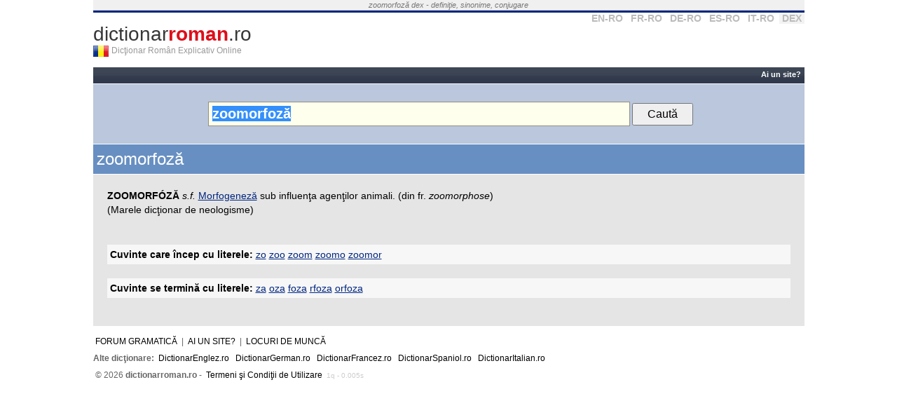

--- FILE ---
content_type: text/html; charset=UTF-8
request_url: https://www.dictionarroman.ro/?c=zoomorfoz%C4%83
body_size: 3078
content:
<!DOCTYPE html PUBLIC "-//W3C//DTD XHTML 1.0 Transitional//EN" "http://www.w3.org/TR/xhtml1/DTD/xhtml1-transitional.dtd">
<html xmlns="http://www.w3.org/1999/xhtml" xml:lang="en" lang="en" dir="ltr">
<head>

<title>zoomorfoză DEX - ce înseamnă zoomorfoză</title>

<meta name="keywords" content="zoomorfoză, dictionar, roman, online, ro, sinonime" />
<meta name="description" content="zoomorfoză în Dicţionarul Român Explicativ. Găsește definiţia lui zoomorfoză şi sinonime în dicționarele româneşti" />
<meta http-equiv="Content-Type" content="text/html; charset=utf-8" />

<link rel="search" type="application/opensearchdescription+xml" title="dictionarroman.ro" href="/search.xml" />


<link rel="stylesheet" href="https://www.dictionarroman.ro//static/css/main.css" />
<link rel='shortcut icon' href='/favicon.ico' type='image/x-icon' />
<link rel="apple-touch-icon" href="/apple-touch-icon.png">
 


<meta name="viewport" content="width=device-width, initial-scale=1.0" />
<!-- HTML5 Shim and Respond.js IE8 support of HTML5 elements and media queries -->
<!--[if lt IE 9]>
  <script src="https://oss.maxcdn.com/libs/html5shiv/3.7.0/html5shiv.js"></script>
  <script src="https://oss.maxcdn.com/libs/respond.js/1.4.2/respond.min.js"></script>
<![endif]-->


<script async src="//pagead2.googlesyndication.com/pagead/js/adsbygoogle.js"></script>
<script>
     (adsbygoogle = window.adsbygoogle || []).push({
          google_ad_client: "ca-pub-7125703614177068",
          enable_page_level_ads: true
     });
</script>


</head>

<body>


<div align="center">

<div id="container">
	<div id="top_text">
    	<i>
			zoomorfoză dex - definiţie, sinonime, conjugare        </i>
    </div>		
	<!--<div align="center" id="container_top_banner"></div>-->
	<div id="top_line"></div>
	<div id="top_select_dic">
		<a rel='nofollow' title='Dicţionar Englez' href='https://www.dictionarenglez.ro/'>EN-RO</a>
		<a rel='nofollow' title='Dicţionar Francez' href='https://www.dictionarfrancez.ro/'>FR-RO</a>
		<a rel='nofollow' title='Dicţionar German' href='https://www.dictionargerman.ro/'>DE-RO</a>
		<a rel='nofollow' title='Dicţionar Spaniol' href='https://www.dictionarspaniol.ro/'>ES-RO</a>
		<a rel='nofollow' title='Dicţionar Italian' href='https://www.dictionaritalian.ro/'>IT-RO</a>
		<a rel='nofollow' class='current_dict' title='Dicţionar Român' href='https://www.dictionarroman.ro/'>DEX</a>
	</div>

    <div id="logo">
				<a id="link_logo" href="https://www.dictionarroman.ro/" title="Dicţionar Român Explicativ Online">dictionar<b>roman</b>.ro</a>
        <a href="https://www.dictionarroman.ro/"><div id="logo_flag" title=""></div></a>
        <div id='subtitle'>Dicţionar Român Explicativ Online</div>
        <div style="clear:both"></div>
    </div>
	<div style="clear:both"></div>
	
	<div id="container_right">	
		<div class="box_right">

        <select name="dest" id="select_dest" onchange="if(this.value!='') window.location='http://'+this.value;">
            <option value="">Alte dicţionare</option>
            <option value="www.dictionarenglez.ro/">Dicţionar Englez</option>			
            <option value="www.dictionarfrancez.ro/">Dicţionar Francez</option>            
            <option value="www.dictionargerman.ro">Dicţionar German</option>            
            <option value="www.dictionarspaniol.ro">Dicţionar Spaniol</option>
            <option value="www.dictionaritalian.ro">Dicţionar Italian</option>
            <option value="www.dictionarroman.ro">Dicţionar Român</option>
        </select>

        <div style='clear:both'></div>
		</div>
		
		</div>

<div id="container_main">	
        
     <div id="bar_action_links">
        <div id="cont_action_links">
                        
	            	
        	    	<a href="/webmasteri.php" title="Resurse pentru webmasteri">Ai un site?</a> 
	        	
                    </div>
            
        <!--<a href="#" id="b_add" title="Adaugă un cuvânt" style="color:#FF0">Adaugă Traducere</a>-->
     	<div style="clear:both"></div>
     </div>
        
     <div id='container_propune'></div>
			

    

     <div id="form_container" style='padding: 25px 0;'>
          
        <form style='width:auto' name="form_search" id="form_search" method='get' action="https://www.dictionarroman.ro/" name="formDict" onsubmit="if(document.getElementById('input_text').value=='') return false;">
            <input  placeholder="caută cuvânt" style='padding: 5px; width: 590px;' id="input_text" class="search_box" type="text" name="c" value="zoomorfoză" />
        	<input style='padding: 5px 20px;' type="submit" value="Caută" />
        </form>         

        <!--       
	        <span id="the_bubble_container"></span>
	      -->
    	<div style="clear:both"></div>
    </div>  


    
    <div id="dic_response">
        <a href="#" id="dic_response_close_btn" title="'.$print_words[30][$lang].'"></a>
        <div id="dic_response_message"></div>
        <div style="clear:both"></div>
    </div>	      
      
    
	<div id="content">
    
    	

<div id='container_word'>
	<h1 class='title_word'>zoomorfoză</h1>
	
		
	<Div style='clear:both'></div>
</div>
<div class="content_page_simple">

<span class="def"><b>ZOOMORFÓZĂ</b> <i>s.f.</i> <a href='https://www.dictionarroman.ro/?c=Morfogeneză'>Morfogeneză</a> sub influenţa agenţilor animali. (din fr. <i>zoomorphose</i>)</span><br />(Marele dicţionar de neologisme)<br /><br /><Br /><div class='lista-cuvinte list-inline'><b>Cuvinte care încep cu literele:</b> <a href='/cuvinte-care-incep-cu-zo' title='Cuvinte care încep cu zo'>zo</a> <a href='/cuvinte-care-incep-cu-zoo' title='Cuvinte care încep cu zoo'>zoo</a> <a href='/cuvinte-care-incep-cu-zoom' title='Cuvinte care încep cu zoom'>zoom</a> <a href='/cuvinte-care-incep-cu-zoomo' title='Cuvinte care încep cu zoomo'>zoomo</a> <a href='/cuvinte-care-incep-cu-zoomor' title='Cuvinte care încep cu zoomor'>zoomor</a> </div><Br /><div class='lista-cuvinte list-inline'><b>Cuvinte se termină cu literele:</b> <a href='/cuvinte-care-se-termina-cu-za' title='Cuvinte se termină cu za'>za</a> <a href='/cuvinte-care-se-termina-cu-oza' title='Cuvinte se termină cu oza'>oza</a> <a href='/cuvinte-care-se-termina-cu-foza' title='Cuvinte se termină cu foza'>foza</a> <a href='/cuvinte-care-se-termina-cu-rfoza' title='Cuvinte se termină cu rfoza'>rfoza</a> <a href='/cuvinte-care-se-termina-cu-orfoza' title='Cuvinte se termină cu orfoza'>orfoza</a> </div><br /></div>

        
        </div> <!-- content -->


	
	<div id="footer">
    	<div id="footer_menu">    			
			<a href="http://vorbesc.ro/limba-romana">Forum gramatică</a> |             
	            	
        	    	<a href="/webmasteri.php" title="Resurse pentru webmasteri">Ai un site?</a> 
	        	
            
          | <a href="/locuri-de-munca">Locuri de muncă</a>
        </div>


        <div class='cont-other-dicts'>
          <b>Alte dicţionare:</b>
          <a href="https://www.dictionarenglez.ro">DictionarEnglez.ro</a>
          <a href="https://www.dictionargerman.ro">DictionarGerman.ro</a>
          <a href="https://www.dictionarfrancez.ro">DictionarFrancez.ro</a>
          <a href="https://www.dictionarspaniol.ro">DictionarSpaniol.ro</a>
          <a href="https://www.dictionaritalian.ro">DictionarItalian.ro</a>

        </div>
		&nbsp;&copy; 2026 <strong>dictionarroman.ro</strong> - <a href="tsc.php">Termeni şi Condiţii de Utilizare</a>
		


		<span style='font-size:10px;color:#ccc; text-align:left'>1q - 0.005s</span>
		<div style="clear:both"></div>
	</div>
	
</div> <!-- container_right -->

<div style="clear:both"></div>

</div> <!-- container -->


</div> <!-- div align='center' -->



<script type="text/javascript">
	var lang = 0;
	var SITE_URL = "https://www.dictionarroman.ro/";
	var SITE_URL_SHORT = "dictionarroman.ro";
</script>

<!--<script type="text/javascript" src="http://ajax.googleapis.com/ajax/libs/jquery/1.3.2/jquery.min.js"></script>-->
<!--<script type="text/javascript" src="http://static.dictionarfrancez.ro/js/jquery.min.js"></script>-->

<!--<script type="text/javascript" src="http://ajax.googleapis.com/ajax/libs/jquery/1.3.2/jquery.min.js"></script>-->
<!--<script type="text/javascript" src="http://static.dictionarfrancez.ro/js/main.compressed.js"></script>-->
<!--<script type="text/javascript" src="https://www.dictionarroman.ro//static/js/main.js"></script>--> 





<script type="text/javascript">
  window.onload = function(e){
    document.getElementById('input_text').select();
  }
  function searchClickedWord(e) {
  	
  }
</script>





<style type="text/css">
.cc_container {
    padding: 5px 30px 5px !important;
}
.cc_container .cc_message {
    font-size: .9em !important;
}
</style>





<!-- Start of StatCounter Code -->
<script type="text/javascript">
sc_project=3535508; 
sc_invisible=1; 
sc_partition=39; 
sc_security="ba1728b9"; 
</script>

<script type="text/javascript"
src="https://www.statcounter.com/counter/counter.js"></script><noscript><div
class="statcounter"><a title="hits counter"
href="https://www.statcounter.com/" target="_blank"><img
class="statcounter"
src="https://c40.statcounter.com/3535508/0/ba1728b9/1/"
alt="hits counter" ></a></div></noscript>
<!-- End of StatCounter Code -->

<script type="text/javascript">
var gaJsHost = (("https:" == document.location.protocol) ? "https://ssl." : "http://www.");
document.write(unescape("%3Cscript src='" + gaJsHost + "google-analytics.com/ga.js' type='text/javascript'%3E%3C/script%3E"));
</script>
<script type="text/javascript">
try {
var pageTracker = _gat._getTracker("UA-363589-9");
pageTracker._trackPageview();
} catch(err) {}</script>

</body>
</html>


--- FILE ---
content_type: text/html; charset=utf-8
request_url: https://www.google.com/recaptcha/api2/aframe
body_size: 266
content:
<!DOCTYPE HTML><html><head><meta http-equiv="content-type" content="text/html; charset=UTF-8"></head><body><script nonce="uL9lyCsslQI43Q-8QcEC-Q">/** Anti-fraud and anti-abuse applications only. See google.com/recaptcha */ try{var clients={'sodar':'https://pagead2.googlesyndication.com/pagead/sodar?'};window.addEventListener("message",function(a){try{if(a.source===window.parent){var b=JSON.parse(a.data);var c=clients[b['id']];if(c){var d=document.createElement('img');d.src=c+b['params']+'&rc='+(localStorage.getItem("rc::a")?sessionStorage.getItem("rc::b"):"");window.document.body.appendChild(d);sessionStorage.setItem("rc::e",parseInt(sessionStorage.getItem("rc::e")||0)+1);localStorage.setItem("rc::h",'1769110997856');}}}catch(b){}});window.parent.postMessage("_grecaptcha_ready", "*");}catch(b){}</script></body></html>